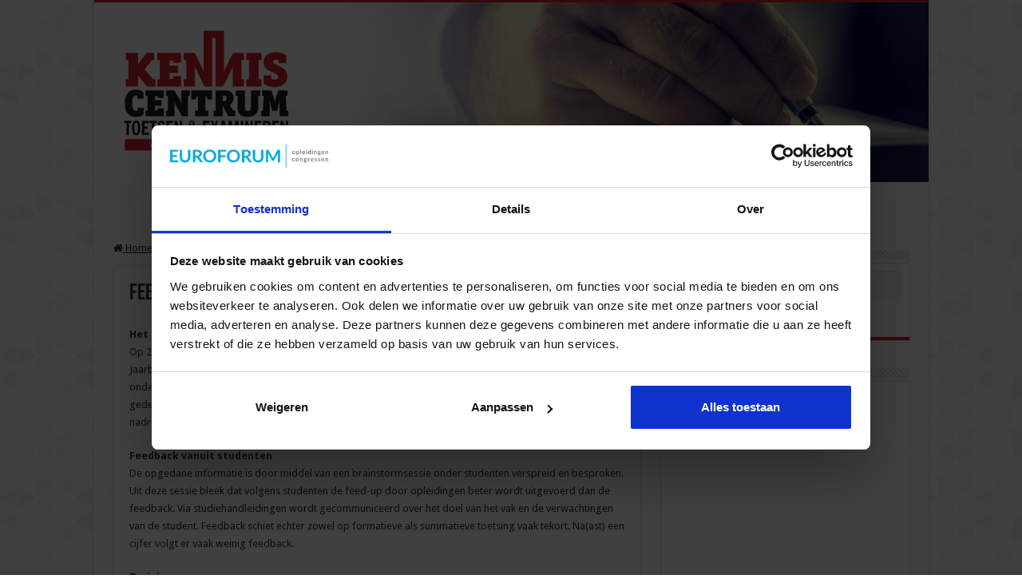

--- FILE ---
content_type: text/html; charset=UTF-8
request_url: https://www.toetsen-examineren.nl/geen-categorie/feedforward-na-congres-toetsing-en-examinering/
body_size: 16701
content:
<!DOCTYPE html>
<html lang="nl-NL" prefix="og: http://ogp.me/ns#">
<head><style>img.lazy{min-height:1px}</style><link href="https://live.blog.euroforum.nl/wp-content/plugins/w3-total-cache/pub/js/lazyload.min.js.gzip" as="script">
<meta charset="UTF-8" />
<link rel="profile" href="https://gmpg.org/xfn/11" />
<link rel="pingback" href="https://www.toetsen-examineren.nl/xmlrpc.php" />
<script type="text/javascript" data-cookieconsent="ignore">
	window.dataLayer = window.dataLayer || [];

	function gtag() {
		dataLayer.push(arguments);
	}

	gtag("consent", "default", {
		ad_personalization: "denied",
		ad_storage: "denied",
		ad_user_data: "denied",
		analytics_storage: "denied",
		functionality_storage: "denied",
		personalization_storage: "denied",
		security_storage: "granted",
		wait_for_update: 500,
	});
	gtag("set", "ads_data_redaction", true);
	gtag("set", "url_passthrough", true);
</script>
<script type="text/javascript" data-cookieconsent="ignore">
		(function (w, d, s, l, i) {
		w[l] = w[l] || [];
		w[l].push({'gtm.start': new Date().getTime(), event: 'gtm.js'});
		var f = d.getElementsByTagName(s)[0], j = d.createElement(s), dl = l !== 'dataLayer' ? '&l=' + l : '';
		j.async = true;
		j.src = 'https://www.googletagmanager.com/gtm.js?id=' + i + dl;
		f.parentNode.insertBefore(j, f);
	})(
		window,
		document,
		'script',
		'dataLayer',
		'GTM-P6W9MR4'
	);
</script>
<script type="text/javascript"
		id="Cookiebot"
		src="https://consent.cookiebot.com/uc.js"
		data-implementation="wp"
		data-cbid="a1d4435f-2b02-496a-bcb3-c3985b4c9a49"
							data-blockingmode="auto"
	></script>
<meta property="og:title" content="Feedforward na congres Toetsing en Examinering - toetsen-examineren.nl"/>
<meta property="og:type" content="article"/>
<meta property="og:description" content="Het congres       Op 24 maart bezocht het Interstedelijk Studentenoverleg (ISO) het congres Toetsen"/>
<meta property="og:url" content="https://www.toetsen-examineren.nl/geen-categorie/feedforward-na-congres-toetsing-en-examinering/"/>
<meta property="og:site_name" content="toetsen-examineren.nl"/>
<meta property="og:image" content="https://live.blog.euroforum.nl/wp-content/uploads/sites/15/2015/07/Toetsen-660x330.jpg" />
<meta name='robots' content='index, follow, max-image-preview:large, max-snippet:-1, max-video-preview:-1' />

<!-- Google Tag Manager for WordPress by gtm4wp.com -->
<script data-cfasync="false" data-pagespeed-no-defer>
	var gtm4wp_datalayer_name = "dataLayer";
	var dataLayer = dataLayer || [];
</script>
<!-- End Google Tag Manager for WordPress by gtm4wp.com -->
	<!-- This site is optimized with the Yoast SEO plugin v26.7 - https://yoast.com/wordpress/plugins/seo/ -->
	<title>Feedforward na congres Toetsing en Examinering - toetsen-examineren.nl</title>
	<link rel="canonical" href="https://www.toetsen-examineren.nl/geen-categorie/feedforward-na-congres-toetsing-en-examinering/" />
	<meta property="og:locale" content="nl_NL" />
	<meta property="og:type" content="article" />
	<meta property="og:title" content="Feedforward na congres Toetsing en Examinering - toetsen-examineren.nl" />
	<meta property="og:description" content="Het congres       Op 24 maart bezocht het Interstedelijk Studentenoverleg (ISO) het congres Toetsen en Examineren in de Jaarbeurs, Utrecht. Het ISO is als belangenbehartiger van studenten in het hoger onderwijs momenteel onder andere bezig met een onderzoek naar Toetsing en Feedback. Voor dit onderzoek is het eerste gedeelte over toetsing, op een inspirerend wijze besproken door &hellip;" />
	<meta property="og:url" content="https://www.toetsen-examineren.nl/geen-categorie/feedforward-na-congres-toetsing-en-examinering/" />
	<meta property="og:site_name" content="toetsen-examineren.nl" />
	<meta property="article:publisher" content="https://www.facebook.com/studiecentrum.bedrijf.overheid" />
	<meta property="article:published_time" content="2015-04-14T06:38:02+00:00" />
	<meta property="article:modified_time" content="2015-11-13T13:39:59+00:00" />
	<meta property="og:image" content="https://live.blog.euroforum.nl/wp-content/uploads/sites/15/2015/07/Toetsen-660x330.jpg" />
	<meta property="og:image:width" content="660" />
	<meta property="og:image:height" content="330" />
	<meta property="og:image:type" content="image/jpeg" />
	<meta name="author" content="sbo" />
	<meta name="twitter:card" content="summary_large_image" />
	<meta name="twitter:creator" content="@SBO_nl" />
	<meta name="twitter:site" content="@SBO_nl" />
	<script type="application/ld+json" class="yoast-schema-graph">{"@context":"https://schema.org","@graph":[{"@type":"Article","@id":"https://www.toetsen-examineren.nl/geen-categorie/feedforward-na-congres-toetsing-en-examinering/#article","isPartOf":{"@id":"https://www.toetsen-examineren.nl/geen-categorie/feedforward-na-congres-toetsing-en-examinering/"},"author":{"name":"sbo","@id":"https://www.toetsen-examineren.nl/#/schema/person/4ebb23d17fcf89042f669d957c86b557"},"headline":"Feedforward na congres Toetsing en Examinering","datePublished":"2015-04-14T06:38:02+00:00","dateModified":"2015-11-13T13:39:59+00:00","mainEntityOfPage":{"@id":"https://www.toetsen-examineren.nl/geen-categorie/feedforward-na-congres-toetsing-en-examinering/"},"wordCount":373,"commentCount":0,"image":{"@id":"https://www.toetsen-examineren.nl/geen-categorie/feedforward-na-congres-toetsing-en-examinering/#primaryimage"},"thumbnailUrl":"https://live.blog.euroforum.nl/wp-content/uploads/sites/15/2015/07/Toetsen-660x330.jpg","articleSection":["Geen categorie"],"inLanguage":"nl-NL","potentialAction":[{"@type":"CommentAction","name":"Comment","target":["https://www.toetsen-examineren.nl/geen-categorie/feedforward-na-congres-toetsing-en-examinering/#respond"]}]},{"@type":"WebPage","@id":"https://www.toetsen-examineren.nl/geen-categorie/feedforward-na-congres-toetsing-en-examinering/","url":"https://www.toetsen-examineren.nl/geen-categorie/feedforward-na-congres-toetsing-en-examinering/","name":"Feedforward na congres Toetsing en Examinering - toetsen-examineren.nl","isPartOf":{"@id":"https://www.toetsen-examineren.nl/#website"},"primaryImageOfPage":{"@id":"https://www.toetsen-examineren.nl/geen-categorie/feedforward-na-congres-toetsing-en-examinering/#primaryimage"},"image":{"@id":"https://www.toetsen-examineren.nl/geen-categorie/feedforward-na-congres-toetsing-en-examinering/#primaryimage"},"thumbnailUrl":"https://live.blog.euroforum.nl/wp-content/uploads/sites/15/2015/07/Toetsen-660x330.jpg","datePublished":"2015-04-14T06:38:02+00:00","dateModified":"2015-11-13T13:39:59+00:00","author":{"@id":"https://www.toetsen-examineren.nl/#/schema/person/4ebb23d17fcf89042f669d957c86b557"},"breadcrumb":{"@id":"https://www.toetsen-examineren.nl/geen-categorie/feedforward-na-congres-toetsing-en-examinering/#breadcrumb"},"inLanguage":"nl-NL","potentialAction":[{"@type":"ReadAction","target":["https://www.toetsen-examineren.nl/geen-categorie/feedforward-na-congres-toetsing-en-examinering/"]}]},{"@type":"ImageObject","inLanguage":"nl-NL","@id":"https://www.toetsen-examineren.nl/geen-categorie/feedforward-na-congres-toetsing-en-examinering/#primaryimage","url":"https://live.blog.euroforum.nl/wp-content/uploads/sites/15/2015/07/Toetsen-660x330.jpg","contentUrl":"https://live.blog.euroforum.nl/wp-content/uploads/sites/15/2015/07/Toetsen-660x330.jpg","width":660,"height":330},{"@type":"BreadcrumbList","@id":"https://www.toetsen-examineren.nl/geen-categorie/feedforward-na-congres-toetsing-en-examinering/#breadcrumb","itemListElement":[{"@type":"ListItem","position":1,"name":"Home","item":"https://www.toetsen-examineren.nl/"},{"@type":"ListItem","position":2,"name":"Feedforward na congres Toetsing en Examinering"}]},{"@type":"WebSite","@id":"https://www.toetsen-examineren.nl/#website","url":"https://www.toetsen-examineren.nl/","name":"toetsen-examineren.nl","description":"het blog over toetsen en examineren","potentialAction":[{"@type":"SearchAction","target":{"@type":"EntryPoint","urlTemplate":"https://www.toetsen-examineren.nl/?s={search_term_string}"},"query-input":{"@type":"PropertyValueSpecification","valueRequired":true,"valueName":"search_term_string"}}],"inLanguage":"nl-NL"},{"@type":"Person","@id":"https://www.toetsen-examineren.nl/#/schema/person/4ebb23d17fcf89042f669d957c86b557","name":"sbo","image":{"@type":"ImageObject","inLanguage":"nl-NL","@id":"https://www.toetsen-examineren.nl/#/schema/person/image/","url":"https://secure.gravatar.com/avatar/561d4de888dc2f6e6bce02bedc7da92609fa47dc7b0a04650073653bb0de9e16?s=96&d=mm&r=g","contentUrl":"https://secure.gravatar.com/avatar/561d4de888dc2f6e6bce02bedc7da92609fa47dc7b0a04650073653bb0de9e16?s=96&d=mm&r=g","caption":"sbo"},"description":"Het Studiecentrum voor Bedrijf en Overheid (SBO) organiseert jaarlijks zo’n 200 opleidingen en congressen over o.a. onderwijs, veiligheid, milieu &amp; RO, zorg, bouw &amp; infra en overheid.","url":"https://www.toetsen-examineren.nl/author/sbo/"}]}</script>
	<!-- / Yoast SEO plugin. -->


<link rel='dns-prefetch' href='//fonts.googleapis.com' />
<link rel="alternate" title="oEmbed (JSON)" type="application/json+oembed" href="https://www.toetsen-examineren.nl/wp-json/oembed/1.0/embed?url=https%3A%2F%2Fwww.toetsen-examineren.nl%2Fgeen-categorie%2Ffeedforward-na-congres-toetsing-en-examinering%2F" />
<link rel="alternate" title="oEmbed (XML)" type="text/xml+oembed" href="https://www.toetsen-examineren.nl/wp-json/oembed/1.0/embed?url=https%3A%2F%2Fwww.toetsen-examineren.nl%2Fgeen-categorie%2Ffeedforward-na-congres-toetsing-en-examinering%2F&#038;format=xml" />
<style id='wp-img-auto-sizes-contain-inline-css' type='text/css'>
img:is([sizes=auto i],[sizes^="auto," i]){contain-intrinsic-size:3000px 1500px}
/*# sourceURL=wp-img-auto-sizes-contain-inline-css */
</style>
<link rel='stylesheet' id='layerslider-css' href='https://live.blog.euroforum.nl/wp-content/plugins/LayerSlider/assets/static/layerslider/css/layerslider.css.gzip' type='text/css' media='all' />
<style id='wp-emoji-styles-inline-css' type='text/css'>

	img.wp-smiley, img.emoji {
		display: inline !important;
		border: none !important;
		box-shadow: none !important;
		height: 1em !important;
		width: 1em !important;
		margin: 0 0.07em !important;
		vertical-align: -0.1em !important;
		background: none !important;
		padding: 0 !important;
	}
/*# sourceURL=wp-emoji-styles-inline-css */
</style>
<link rel='stylesheet' id='wp-block-library-css' href='https://live.blog.euroforum.nl/wp-includes/css/dist/block-library/style.min.css.gzip' type='text/css' media='all' />
<style id='global-styles-inline-css' type='text/css'>
:root{--wp--preset--aspect-ratio--square: 1;--wp--preset--aspect-ratio--4-3: 4/3;--wp--preset--aspect-ratio--3-4: 3/4;--wp--preset--aspect-ratio--3-2: 3/2;--wp--preset--aspect-ratio--2-3: 2/3;--wp--preset--aspect-ratio--16-9: 16/9;--wp--preset--aspect-ratio--9-16: 9/16;--wp--preset--color--black: #000000;--wp--preset--color--cyan-bluish-gray: #abb8c3;--wp--preset--color--white: #ffffff;--wp--preset--color--pale-pink: #f78da7;--wp--preset--color--vivid-red: #cf2e2e;--wp--preset--color--luminous-vivid-orange: #ff6900;--wp--preset--color--luminous-vivid-amber: #fcb900;--wp--preset--color--light-green-cyan: #7bdcb5;--wp--preset--color--vivid-green-cyan: #00d084;--wp--preset--color--pale-cyan-blue: #8ed1fc;--wp--preset--color--vivid-cyan-blue: #0693e3;--wp--preset--color--vivid-purple: #9b51e0;--wp--preset--gradient--vivid-cyan-blue-to-vivid-purple: linear-gradient(135deg,rgb(6,147,227) 0%,rgb(155,81,224) 100%);--wp--preset--gradient--light-green-cyan-to-vivid-green-cyan: linear-gradient(135deg,rgb(122,220,180) 0%,rgb(0,208,130) 100%);--wp--preset--gradient--luminous-vivid-amber-to-luminous-vivid-orange: linear-gradient(135deg,rgb(252,185,0) 0%,rgb(255,105,0) 100%);--wp--preset--gradient--luminous-vivid-orange-to-vivid-red: linear-gradient(135deg,rgb(255,105,0) 0%,rgb(207,46,46) 100%);--wp--preset--gradient--very-light-gray-to-cyan-bluish-gray: linear-gradient(135deg,rgb(238,238,238) 0%,rgb(169,184,195) 100%);--wp--preset--gradient--cool-to-warm-spectrum: linear-gradient(135deg,rgb(74,234,220) 0%,rgb(151,120,209) 20%,rgb(207,42,186) 40%,rgb(238,44,130) 60%,rgb(251,105,98) 80%,rgb(254,248,76) 100%);--wp--preset--gradient--blush-light-purple: linear-gradient(135deg,rgb(255,206,236) 0%,rgb(152,150,240) 100%);--wp--preset--gradient--blush-bordeaux: linear-gradient(135deg,rgb(254,205,165) 0%,rgb(254,45,45) 50%,rgb(107,0,62) 100%);--wp--preset--gradient--luminous-dusk: linear-gradient(135deg,rgb(255,203,112) 0%,rgb(199,81,192) 50%,rgb(65,88,208) 100%);--wp--preset--gradient--pale-ocean: linear-gradient(135deg,rgb(255,245,203) 0%,rgb(182,227,212) 50%,rgb(51,167,181) 100%);--wp--preset--gradient--electric-grass: linear-gradient(135deg,rgb(202,248,128) 0%,rgb(113,206,126) 100%);--wp--preset--gradient--midnight: linear-gradient(135deg,rgb(2,3,129) 0%,rgb(40,116,252) 100%);--wp--preset--font-size--small: 13px;--wp--preset--font-size--medium: 20px;--wp--preset--font-size--large: 36px;--wp--preset--font-size--x-large: 42px;--wp--preset--spacing--20: 0.44rem;--wp--preset--spacing--30: 0.67rem;--wp--preset--spacing--40: 1rem;--wp--preset--spacing--50: 1.5rem;--wp--preset--spacing--60: 2.25rem;--wp--preset--spacing--70: 3.38rem;--wp--preset--spacing--80: 5.06rem;--wp--preset--shadow--natural: 6px 6px 9px rgba(0, 0, 0, 0.2);--wp--preset--shadow--deep: 12px 12px 50px rgba(0, 0, 0, 0.4);--wp--preset--shadow--sharp: 6px 6px 0px rgba(0, 0, 0, 0.2);--wp--preset--shadow--outlined: 6px 6px 0px -3px rgb(255, 255, 255), 6px 6px rgb(0, 0, 0);--wp--preset--shadow--crisp: 6px 6px 0px rgb(0, 0, 0);}:where(.is-layout-flex){gap: 0.5em;}:where(.is-layout-grid){gap: 0.5em;}body .is-layout-flex{display: flex;}.is-layout-flex{flex-wrap: wrap;align-items: center;}.is-layout-flex > :is(*, div){margin: 0;}body .is-layout-grid{display: grid;}.is-layout-grid > :is(*, div){margin: 0;}:where(.wp-block-columns.is-layout-flex){gap: 2em;}:where(.wp-block-columns.is-layout-grid){gap: 2em;}:where(.wp-block-post-template.is-layout-flex){gap: 1.25em;}:where(.wp-block-post-template.is-layout-grid){gap: 1.25em;}.has-black-color{color: var(--wp--preset--color--black) !important;}.has-cyan-bluish-gray-color{color: var(--wp--preset--color--cyan-bluish-gray) !important;}.has-white-color{color: var(--wp--preset--color--white) !important;}.has-pale-pink-color{color: var(--wp--preset--color--pale-pink) !important;}.has-vivid-red-color{color: var(--wp--preset--color--vivid-red) !important;}.has-luminous-vivid-orange-color{color: var(--wp--preset--color--luminous-vivid-orange) !important;}.has-luminous-vivid-amber-color{color: var(--wp--preset--color--luminous-vivid-amber) !important;}.has-light-green-cyan-color{color: var(--wp--preset--color--light-green-cyan) !important;}.has-vivid-green-cyan-color{color: var(--wp--preset--color--vivid-green-cyan) !important;}.has-pale-cyan-blue-color{color: var(--wp--preset--color--pale-cyan-blue) !important;}.has-vivid-cyan-blue-color{color: var(--wp--preset--color--vivid-cyan-blue) !important;}.has-vivid-purple-color{color: var(--wp--preset--color--vivid-purple) !important;}.has-black-background-color{background-color: var(--wp--preset--color--black) !important;}.has-cyan-bluish-gray-background-color{background-color: var(--wp--preset--color--cyan-bluish-gray) !important;}.has-white-background-color{background-color: var(--wp--preset--color--white) !important;}.has-pale-pink-background-color{background-color: var(--wp--preset--color--pale-pink) !important;}.has-vivid-red-background-color{background-color: var(--wp--preset--color--vivid-red) !important;}.has-luminous-vivid-orange-background-color{background-color: var(--wp--preset--color--luminous-vivid-orange) !important;}.has-luminous-vivid-amber-background-color{background-color: var(--wp--preset--color--luminous-vivid-amber) !important;}.has-light-green-cyan-background-color{background-color: var(--wp--preset--color--light-green-cyan) !important;}.has-vivid-green-cyan-background-color{background-color: var(--wp--preset--color--vivid-green-cyan) !important;}.has-pale-cyan-blue-background-color{background-color: var(--wp--preset--color--pale-cyan-blue) !important;}.has-vivid-cyan-blue-background-color{background-color: var(--wp--preset--color--vivid-cyan-blue) !important;}.has-vivid-purple-background-color{background-color: var(--wp--preset--color--vivid-purple) !important;}.has-black-border-color{border-color: var(--wp--preset--color--black) !important;}.has-cyan-bluish-gray-border-color{border-color: var(--wp--preset--color--cyan-bluish-gray) !important;}.has-white-border-color{border-color: var(--wp--preset--color--white) !important;}.has-pale-pink-border-color{border-color: var(--wp--preset--color--pale-pink) !important;}.has-vivid-red-border-color{border-color: var(--wp--preset--color--vivid-red) !important;}.has-luminous-vivid-orange-border-color{border-color: var(--wp--preset--color--luminous-vivid-orange) !important;}.has-luminous-vivid-amber-border-color{border-color: var(--wp--preset--color--luminous-vivid-amber) !important;}.has-light-green-cyan-border-color{border-color: var(--wp--preset--color--light-green-cyan) !important;}.has-vivid-green-cyan-border-color{border-color: var(--wp--preset--color--vivid-green-cyan) !important;}.has-pale-cyan-blue-border-color{border-color: var(--wp--preset--color--pale-cyan-blue) !important;}.has-vivid-cyan-blue-border-color{border-color: var(--wp--preset--color--vivid-cyan-blue) !important;}.has-vivid-purple-border-color{border-color: var(--wp--preset--color--vivid-purple) !important;}.has-vivid-cyan-blue-to-vivid-purple-gradient-background{background: var(--wp--preset--gradient--vivid-cyan-blue-to-vivid-purple) !important;}.has-light-green-cyan-to-vivid-green-cyan-gradient-background{background: var(--wp--preset--gradient--light-green-cyan-to-vivid-green-cyan) !important;}.has-luminous-vivid-amber-to-luminous-vivid-orange-gradient-background{background: var(--wp--preset--gradient--luminous-vivid-amber-to-luminous-vivid-orange) !important;}.has-luminous-vivid-orange-to-vivid-red-gradient-background{background: var(--wp--preset--gradient--luminous-vivid-orange-to-vivid-red) !important;}.has-very-light-gray-to-cyan-bluish-gray-gradient-background{background: var(--wp--preset--gradient--very-light-gray-to-cyan-bluish-gray) !important;}.has-cool-to-warm-spectrum-gradient-background{background: var(--wp--preset--gradient--cool-to-warm-spectrum) !important;}.has-blush-light-purple-gradient-background{background: var(--wp--preset--gradient--blush-light-purple) !important;}.has-blush-bordeaux-gradient-background{background: var(--wp--preset--gradient--blush-bordeaux) !important;}.has-luminous-dusk-gradient-background{background: var(--wp--preset--gradient--luminous-dusk) !important;}.has-pale-ocean-gradient-background{background: var(--wp--preset--gradient--pale-ocean) !important;}.has-electric-grass-gradient-background{background: var(--wp--preset--gradient--electric-grass) !important;}.has-midnight-gradient-background{background: var(--wp--preset--gradient--midnight) !important;}.has-small-font-size{font-size: var(--wp--preset--font-size--small) !important;}.has-medium-font-size{font-size: var(--wp--preset--font-size--medium) !important;}.has-large-font-size{font-size: var(--wp--preset--font-size--large) !important;}.has-x-large-font-size{font-size: var(--wp--preset--font-size--x-large) !important;}
/*# sourceURL=global-styles-inline-css */
</style>

<style id='classic-theme-styles-inline-css' type='text/css'>
/*! This file is auto-generated */
.wp-block-button__link{color:#fff;background-color:#32373c;border-radius:9999px;box-shadow:none;text-decoration:none;padding:calc(.667em + 2px) calc(1.333em + 2px);font-size:1.125em}.wp-block-file__button{background:#32373c;color:#fff;text-decoration:none}
/*# sourceURL=https://live.blog.euroforum.nl/wp-includes/css/classic-themes.min.css.gzip */
</style>
<link rel='stylesheet' id='tailwindcss-css' href='https://live.blog.euroforum.nl/wp-content/plugins/deployteq-forms-main/css/tailwind-styles.css.gzip' type='text/css' media='all' />
<link rel='stylesheet' id='deployteq-styles-css' href='https://live.blog.euroforum.nl/wp-content/plugins/deployteq-forms-main/css/styles.css.gzip' type='text/css' media='all' />
<link rel='stylesheet' id='deployteq-newsletter-style-css' href='https://live.blog.euroforum.nl/wp-content/plugins/deployteq-nieuwsbrief/css/deployteq-newsletter.css.gzip' type='text/css' media='all' />
<link rel='stylesheet' id='erc-public-css' href='https://live.blog.euroforum.nl/wp-content/plugins/euroforum-related-courses/assets/css/public.css.gzip' type='text/css' media='all' />
<link rel='stylesheet' id='parent-style-css' href='https://live.blog.euroforum.nl/wp-content/themes/sahifa/style.css.gzip' type='text/css' media='all' />
<link rel='stylesheet' id='child-style-css' href='https://live.blog.euroforum.nl/wp-content/themes/blog-template/style.css.gzip' type='text/css' media='all' />
<link rel='stylesheet' id='tie-style-css' href='https://live.blog.euroforum.nl/wp-content/themes/blog-template/style.css.gzip' type='text/css' media='all' />
<link rel='stylesheet' id='tie-ilightbox-skin-css' href='https://live.blog.euroforum.nl/wp-content/themes/sahifa/css/ilightbox/light-skin/skin.css.gzip' type='text/css' media='all' />
<link rel='stylesheet' id='Droid+Sans-css' href='https://fonts.googleapis.com/css?family=Droid+Sans%3Aregular%2C700&#038;subset=latin%2Clatin-ext' type='text/css' media='all' />
<script type="text/javascript" src="https://live.blog.euroforum.nl/wp-includes/js/jquery/jquery.min.js.gzip" id="jquery-core-js"></script>
<script type="text/javascript" src="https://live.blog.euroforum.nl/wp-includes/js/jquery/jquery-migrate.min.js.gzip" id="jquery-migrate-js"></script>
<script type="text/javascript" id="layerslider-utils-js-extra">
/* <![CDATA[ */
var LS_Meta = {"v":"7.9.6","fixGSAP":"1"};
//# sourceURL=layerslider-utils-js-extra
/* ]]> */
</script>
<script type="text/javascript" src="https://live.blog.euroforum.nl/wp-content/plugins/LayerSlider/assets/static/layerslider/js/layerslider.utils.js.gzip" id="layerslider-utils-js"></script>
<script type="text/javascript" src="https://live.blog.euroforum.nl/wp-content/plugins/LayerSlider/assets/static/layerslider/js/layerslider.kreaturamedia.jquery.js.gzip" id="layerslider-js"></script>
<script type="text/javascript" src="https://live.blog.euroforum.nl/wp-content/plugins/LayerSlider/assets/static/layerslider/js/layerslider.transitions.js.gzip" id="layerslider-transitions-js"></script>
<script type="text/javascript" src="https://live.blog.euroforum.nl/wp-content/themes/blog-template/js/ef-scripts.js.gzip" id="ef-scripts-js"></script>
<meta name="generator" content="Powered by LayerSlider 7.9.6 - Build Heros, Sliders, and Popups. Create Animations and Beautiful, Rich Web Content as Easy as Never Before on WordPress." />
<!-- LayerSlider updates and docs at: https://layerslider.com -->
<link rel="https://api.w.org/" href="https://www.toetsen-examineren.nl/wp-json/" /><link rel="alternate" title="JSON" type="application/json" href="https://www.toetsen-examineren.nl/wp-json/wp/v2/posts/103060" /><link rel="EditURI" type="application/rsd+xml" title="RSD" href="https://www.toetsen-examineren.nl/xmlrpc.php?rsd" />
<meta name="generator" content="WordPress 6.9" />
<link rel='shortlink' href='https://www.toetsen-examineren.nl/?p=103060' />
            <script type="text/javascript"><!--
                                function powerpress_pinw(pinw_url){window.open(pinw_url, 'PowerPressPlayer','toolbar=0,status=0,resizable=1,width=460,height=320');	return false;}
                //-->

                // tabnab protection
                window.addEventListener('load', function () {
                    // make all links have rel="noopener noreferrer"
                    document.querySelectorAll('a[target="_blank"]').forEach(link => {
                        link.setAttribute('rel', 'noopener noreferrer');
                    });
                });
            </script>
            
<!-- Google Tag Manager for WordPress by gtm4wp.com -->
<!-- GTM Container placement set to manual -->
<script data-cfasync="false" data-pagespeed-no-defer>
	var dataLayer_content = {"siteID":15,"siteName":"toetsen-examineren.nl","pageTitle":"Feedforward na congres Toetsing en Examinering - toetsen-examineren.nl","pagePostType":"post","pagePostType2":"single-post","pageCategory":["geen-categorie"],"pagePostAuthor":"sbo"};
	dataLayer.push( dataLayer_content );
</script>
<script data-cfasync="false" data-pagespeed-no-defer>
(function(w,d,s,l,i){w[l]=w[l]||[];w[l].push({'gtm.start':
new Date().getTime(),event:'gtm.js'});var f=d.getElementsByTagName(s)[0],
j=d.createElement(s),dl=l!='dataLayer'?'&l='+l:'';j.async=true;j.src=
'//www.googletagmanager.com/gtm.js?id='+i+dl;f.parentNode.insertBefore(j,f);
})(window,document,'script','dataLayer','GTM-P6W9MR4');
</script>
<!-- End Google Tag Manager for WordPress by gtm4wp.com -->    <!-- Google Tag Manager -->
    <script>(function(w,d,s,l,i){w[l]=w[l]||[];w[l].push({'gtm.start':
    new Date().getTime(),event:'gtm.js'});var f=d.getElementsByTagName(s)[0],
    j=d.createElement(s),dl=l!='dataLayer'?'&l='+l:'';j.async=true;j.src=
    'https://www.googletagmanager.com/gtm.js?id='+i+dl;f.parentNode.insertBefore(j,f);
    })(window,document,'script','dataLayer','GTM-P6W9MR4');</script>
    <!-- End Google Tag Manager -->
    <link rel="shortcut icon" href="https://live.blog.euroforum.nl/wp-content/uploads/sites/15/2015/11/te-fav.jpg" title="Favicon" />
<!--[if IE]>
<script type="text/javascript">jQuery(document).ready(function (){ jQuery(".menu-item").has("ul").children("a").attr("aria-haspopup", "true");});</script>
<![endif]-->
<!--[if lt IE 9]>
<script src="https://live.blog.euroforum.nl/wp-content/themes/sahifa/js/html5.js.gzip"></script>
<script src="https://live.blog.euroforum.nl/wp-content/themes/sahifa/js/selectivizr-min.js.gzip"></script>
<![endif]-->
<!--[if IE 9]>
<link rel="stylesheet" type="text/css" media="all" href="https://live.blog.euroforum.nl/wp-content/themes/sahifa/css/ie9.css.gzip" />
<![endif]-->
<!--[if IE 8]>
<link rel="stylesheet" type="text/css" media="all" href="https://live.blog.euroforum.nl/wp-content/themes/sahifa/css/ie8.css.gzip" />
<![endif]-->
<!--[if IE 7]>
<link rel="stylesheet" type="text/css" media="all" href="https://live.blog.euroforum.nl/wp-content/themes/sahifa/css/ie7.css.gzip" />
<![endif]-->


<meta name="viewport" content="width=device-width, initial-scale=1.0" />
<link rel="apple-touch-icon-precomposed" sizes="144x144" href="https://live.blog.euroforum.nl/wp-content/uploads/sites/15/2015/11/TE-app-iconm.jpg" />
<link rel="apple-touch-icon-precomposed" sizes="120x120" href="https://live.blog.euroforum.nl/wp-content/uploads/sites/15/2015/11/TE-app-iconm.jpg" />
<link rel="apple-touch-icon-precomposed" sizes="72x72" href="https://live.blog.euroforum.nl/wp-content/uploads/sites/15/2015/11/TE-app-iconm.jpg" />
<link rel="apple-touch-icon-precomposed" href="https://live.blog.euroforum.nl/wp-content/uploads/sites/15/2015/11/TE-app-iconm.jpg" />



<style type="text/css" media="screen">

body{
	font-family: 'Droid Sans';
}


::-moz-selection { background: #f75751;}
::selection { background: #f75751; }
#main-nav,
.cat-box-content,
#sidebar .widget-container,
.post-listing,
#commentform {
	border-bottom-color: #D3242B;
}

.search-block .search-button,
#topcontrol,
#main-nav ul li.current-menu-item a,
#main-nav ul li.current-menu-item a:hover,
#main-nav ul li.current_page_parent a,
#main-nav ul li.current_page_parent a:hover,
#main-nav ul li.current-menu-parent a,
#main-nav ul li.current-menu-parent a:hover,
#main-nav ul li.current-page-ancestor a,
#main-nav ul li.current-page-ancestor a:hover,
.pagination span.current,
.share-post span.share-text,
.flex-control-paging li a.flex-active,
.ei-slider-thumbs li.ei-slider-element,
.review-percentage .review-item span span,
.review-final-score,
.button,
a.button,
a.more-link,
#main-content input[type="submit"],
.form-submit #submit,
#login-form .login-button,
.widget-feedburner .feedburner-subscribe,
input[type="submit"],
#buddypress button,
#buddypress a.button,
#buddypress input[type=submit],
#buddypress input[type=reset],
#buddypress ul.button-nav li a,
#buddypress div.generic-button a,
#buddypress .comment-reply-link,
#buddypress div.item-list-tabs ul li a span,
#buddypress div.item-list-tabs ul li.selected a,
#buddypress div.item-list-tabs ul li.current a,
#buddypress #members-directory-form div.item-list-tabs ul li.selected span,
#members-list-options a.selected,
#groups-list-options a.selected,
body.dark-skin #buddypress div.item-list-tabs ul li a span,
body.dark-skin #buddypress div.item-list-tabs ul li.selected a,
body.dark-skin #buddypress div.item-list-tabs ul li.current a,
body.dark-skin #members-list-options a.selected,
body.dark-skin #groups-list-options a.selected,
.search-block-large .search-button,
#featured-posts .flex-next:hover,
#featured-posts .flex-prev:hover,
a.tie-cart span.shooping-count,
.woocommerce span.onsale,
.woocommerce-page span.onsale ,
.woocommerce .widget_price_filter .ui-slider .ui-slider-handle,
.woocommerce-page .widget_price_filter .ui-slider .ui-slider-handle,
#check-also-close,
a.post-slideshow-next,
a.post-slideshow-prev,
.widget_price_filter .ui-slider .ui-slider-handle,
.quantity .minus:hover,
.quantity .plus:hover,
.mejs-container .mejs-controls .mejs-time-rail .mejs-time-current,
#reading-position-indicator  {
	background-color:#D3242B;
}

::-webkit-scrollbar-thumb{
	background-color:#D3242B !important;
}

#theme-footer,
#theme-header,
.top-nav ul li.current-menu-item:before,
#main-nav .menu-sub-content ,
#main-nav ul ul,
#check-also-box {
	border-top-color: #D3242B;
}

.search-block:after {
	border-right-color:#D3242B;
}

body.rtl .search-block:after {
	border-left-color:#D3242B;
}

#main-nav ul > li.menu-item-has-children:hover > a:after,
#main-nav ul > li.mega-menu:hover > a:after {
	border-color:transparent transparent #D3242B;
}

.widget.timeline-posts li a:hover,
.widget.timeline-posts li a:hover span.tie-date {
	color: #D3242B;
}

.widget.timeline-posts li a:hover span.tie-date:before {
	background: #D3242B;
	border-color: #D3242B;
}

#order_review,
#order_review_heading {
	border-color: #D3242B;
}


body {
	background-image : url(https://live.blog.euroforum.nl/wp-content/themes/sahifa/images/patterns/body-bg41.png);
	background-position: top center;
}

a {
	color: #2b2828;
	text-decoration: underline;
}
		
body.single .post .entry a, body.page .post .entry a {
	color: #ba0909;
}
		
.top-nav ul li a:hover, .top-nav ul li:hover > a, .top-nav ul :hover > a , .top-nav ul li.current-menu-item a {
	color: #ebebeb;
}
		
.top-nav, .top-nav ul ul {
	background-color:#363636 !important; 
				}


#theme-header {
	background-color:#2D2D2D !important; 
	background-image: url('https://live.blog.euroforum.nl/wp-content/uploads/sites/15/2015/11/Te-header-1200x600.jpg') !important; 
	background-repeat:no-repeat !important; 
		background-position:center bottom !important; 
}

#main-nav {
	background: #000000;
	
}

.breaking-news span.breaking-news-title {background: #D3242B;}

.related-item .post-meta .tie-date {
    display: none !important;
}</style>

<meta name="generator" content="Powered by Slider Revolution 6.5.15 - responsive, Mobile-Friendly Slider Plugin for WordPress with comfortable drag and drop interface." />
<script>function setREVStartSize(e){
			//window.requestAnimationFrame(function() {
				window.RSIW = window.RSIW===undefined ? window.innerWidth : window.RSIW;
				window.RSIH = window.RSIH===undefined ? window.innerHeight : window.RSIH;
				try {
					var pw = document.getElementById(e.c).parentNode.offsetWidth,
						newh;
					pw = pw===0 || isNaN(pw) ? window.RSIW : pw;
					e.tabw = e.tabw===undefined ? 0 : parseInt(e.tabw);
					e.thumbw = e.thumbw===undefined ? 0 : parseInt(e.thumbw);
					e.tabh = e.tabh===undefined ? 0 : parseInt(e.tabh);
					e.thumbh = e.thumbh===undefined ? 0 : parseInt(e.thumbh);
					e.tabhide = e.tabhide===undefined ? 0 : parseInt(e.tabhide);
					e.thumbhide = e.thumbhide===undefined ? 0 : parseInt(e.thumbhide);
					e.mh = e.mh===undefined || e.mh=="" || e.mh==="auto" ? 0 : parseInt(e.mh,0);
					if(e.layout==="fullscreen" || e.l==="fullscreen")
						newh = Math.max(e.mh,window.RSIH);
					else{
						e.gw = Array.isArray(e.gw) ? e.gw : [e.gw];
						for (var i in e.rl) if (e.gw[i]===undefined || e.gw[i]===0) e.gw[i] = e.gw[i-1];
						e.gh = e.el===undefined || e.el==="" || (Array.isArray(e.el) && e.el.length==0)? e.gh : e.el;
						e.gh = Array.isArray(e.gh) ? e.gh : [e.gh];
						for (var i in e.rl) if (e.gh[i]===undefined || e.gh[i]===0) e.gh[i] = e.gh[i-1];
											
						var nl = new Array(e.rl.length),
							ix = 0,
							sl;
						e.tabw = e.tabhide>=pw ? 0 : e.tabw;
						e.thumbw = e.thumbhide>=pw ? 0 : e.thumbw;
						e.tabh = e.tabhide>=pw ? 0 : e.tabh;
						e.thumbh = e.thumbhide>=pw ? 0 : e.thumbh;
						for (var i in e.rl) nl[i] = e.rl[i]<window.RSIW ? 0 : e.rl[i];
						sl = nl[0];
						for (var i in nl) if (sl>nl[i] && nl[i]>0) { sl = nl[i]; ix=i;}
						var m = pw>(e.gw[ix]+e.tabw+e.thumbw) ? 1 : (pw-(e.tabw+e.thumbw)) / (e.gw[ix]);
						newh =  (e.gh[ix] * m) + (e.tabh + e.thumbh);
					}
					var el = document.getElementById(e.c);
					if (el!==null && el) el.style.height = newh+"px";
					el = document.getElementById(e.c+"_wrapper");
					if (el!==null && el) {
						el.style.height = newh+"px";
						el.style.display = "block";
					}
				} catch(e){
					console.log("Failure at Presize of Slider:" + e)
				}
			//});
		  };</script>
<link rel='stylesheet' id='rs-plugin-settings-css' href='https://live.blog.euroforum.nl/wp-content/plugins/revslider/public/assets/css/rs6.css.gzip' type='text/css' media='all' />
<style id='rs-plugin-settings-inline-css' type='text/css'>
#rs-demo-id {}
/*# sourceURL=rs-plugin-settings-inline-css */
</style>
</head>
<body id="top" class="wp-singular post-template-default single single-post postid-103060 single-format-standard wp-theme-sahifa wp-child-theme-blog-template lazy-enabled">

<div class="wrapper-outer">

	<div class="background-cover"></div>


		<div id="wrapper" class="boxed-all">
		<div class="inner-wrapper">

		<header id="theme-header" class="theme-header">
			
		<div class="header-content">

		
			<div class="logo">
			<h2>								<a title="toetsen-examineren.nl" href="https://www.toetsen-examineren.nl/">
					<img class="lazy" src="data:image/svg+xml,%3Csvg%20xmlns='http://www.w3.org/2000/svg'%20viewBox='0%200%20250%20185'%3E%3C/svg%3E" data-src="https://live.blog.euroforum.nl/wp-content/uploads/sites/15/2015/11/Te-logo-250x185.jpg" alt="toetsen-examineren.nl" width="250" height="185" /><strong>toetsen-examineren.nl het blog over toetsen en examineren</strong>
				</a>
			</h2>			</div><!-- .logo /-->
<script type="text/javascript">
jQuery(document).ready(function($) {
	var retina = window.devicePixelRatio > 1 ? true : false;
	if(retina) {
       	jQuery('#theme-header .logo img').attr('src',		'https://live.blog.euroforum.nl/wp-content/uploads/sites/15/2015/11/Te-logo-ret.jpg');
       	jQuery('#theme-header .logo img').attr('width',		'250');
       	jQuery('#theme-header .logo img').attr('height',	'185');
	}
});
</script>
						<div class="clear"></div>

		</div>
									</header><!-- #header /-->

	
	<div class="e3lan e3lan-below_header">			<h1 style="padding: 10px 0 20px;">Kenniscentrum Toetsen en Examineren</h1>				</div>
	<div id="main-content" class="container">

	
	
	
	
	
	<div class="content">

		
		<nav id="crumbs"><a href="https://www.toetsen-examineren.nl/"><span class="fa fa-home" aria-hidden="true"></span> Home</a><span class="delimiter">/</span><a href="https://www.toetsen-examineren.nl/category/geen-categorie/">Geen categorie</a><span class="delimiter">/</span><span class="current">Feedforward na congres Toetsing en Examinering</span></nav><script type="application/ld+json">{"@context":"http:\/\/schema.org","@type":"BreadcrumbList","@id":"#Breadcrumb","itemListElement":[{"@type":"ListItem","position":1,"item":{"name":"Home","@id":"https:\/\/www.toetsen-examineren.nl\/"}},{"@type":"ListItem","position":2,"item":{"name":"Geen categorie","@id":"https:\/\/www.toetsen-examineren.nl\/category\/geen-categorie\/"}}]}</script>
		

		
		<article class="post-listing post-103060 post type-post status-publish format-standard has-post-thumbnail  category-geen-categorie" id="the-post">
			
			<div class="post-inner">

							<h1 class="name post-title entry-title"><span itemprop="name">Feedforward na congres Toetsing en Examinering</span></h1>

						
<p class="post-meta">
	
	
	
</p>
<div class="clear"></div>
			
				<div class="entry">
					
					
					<p><strong>Het congres       </strong><br /> Op 24 maart bezocht het Interstedelijk Studentenoverleg (ISO) het congres Toetsen en Examineren in de Jaarbeurs, Utrecht. Het ISO is als belangenbehartiger van studenten in het hoger onderwijs momenteel onder andere bezig met een onderzoek naar Toetsing en Feedback. Voor dit onderzoek is het eerste gedeelte over toetsing, op een inspirerend wijze besproken door professor Sluijsmans, aangescherpt. De nadruk in het ISO-onderzoek ligt op feedback, waar de workshop van professor Segers goed op aansloot.  </p>
<p><strong>Feedback vanuit studenten       </strong><br /> De opgedane informatie is door middel van een brainstormsessie onder studenten verspreid en besproken. Uit deze sessie bleek dat volgens studenten de feed-up door opleidingen beter wordt uitgevoerd dan de feedback. Via studiehandleidingen wordt gecommuniceerd over het doel van het vak en de verwachtingen van de student. Feedback schiet echter zowel op formatieve als summatieve toetsing vaak tekort. Na(ast) een cijfer volgt er vaak weinig feedback.               </p>
<p><strong>Trainingen</strong><br /> In de workshop over feedback van professor Segers zijn voorbeelden gegeven uit theorie en praktijk. Een signaal voor het ISO is dat er meer aandacht moet zijn voor goede feedback om het waardevol te maken voor studiesucces. Studenten zelf geven aan dat dit niet alleen geldt voor docenten die feedback geven aan studenten, maar ook voor henzelf. De docent zou bij peerfeedback een begeleidende rol moeten spelen voor studenten die elkaar onderbouwd van feedback kunnen voorzien.</p>
<p><strong>Feedforward<br /> </strong>Naar aanleiding van de informatie van het congres zijn gesprekken gepland, theorieën aangevuld en de kaders voor toetsing en voor feedback aangescherpt. We willen bewustwording creëren over het belang van goede toetsing en feedback. Gelukkig blijkt het ISO niet de enige; het drukbezochte congres Toetsen en Examineren onderstreept dit belang. Wij staan uiteraard open voor feedback op dit stuk!    </p>
<p><em>Lisanne van Kessel     <br /> Projectmedewerker Interstedelijk Studenten Overleg</em></p>
<p>&nbsp;</p>
<div class="box shadow  "><div class="box-inner-block"><i class="fa tie-shortcode-boxicon"></i>
			
<h3>Congres Toetsen en Examineren in het Hoger Onderwijs</h3>
<p>Toetsen en examineren staat nog altijd in het brandpunt van de belangstelling binnen hogescholen en universiteiten. Alle studenten willen een kwalitatief hoogwaardig diploma halen. U werkt er hard voor om deze kwaliteit te kunnen bieden. Heldere, objectieve en uitgebalanceerde examen- en toetsingsprocedures zijn daarbij noodzakelijk. Tijdens dit congres leert u hoe u een kwaliteitsslag kunt maken met uw toets- en beoordelingsbeleid.</p>
<p><strong><a title="Toetsen en Examineren" href="http://www.sbo.nl/onderwijs/toetsenho/" target="_blank">Meer informatie</a></strong></p>

			</div></div>
					
									</div><!-- .entry /-->


				<div class="share-post">
	<span class="share-text">Delen</span>

		<ul class="flat-social">
						</ul>
		<div class="clear"></div>
</div> <!-- .share-post -->
				<div class="clear"></div>
			</div><!-- .post-inner -->

			<script type="application/ld+json" class="tie-schema-graph">{"@context":"http:\/\/schema.org","@type":"Article","dateCreated":"2015-04-14T07:38:02+01:00","datePublished":"2015-04-14T07:38:02+01:00","dateModified":"2015-11-13T14:39:59+01:00","headline":"Feedforward na congres Toetsing en Examinering","name":"Feedforward na congres Toetsing en Examinering","keywords":[],"url":"https:\/\/www.toetsen-examineren.nl\/geen-categorie\/feedforward-na-congres-toetsing-en-examinering\/","description":"Het congres\u00a0\u00a0\u00a0\u00a0\u00a0\u00a0 Op 24 maart bezocht het Interstedelijk Studentenoverleg (ISO) het congres Toetsen en Examineren in de Jaarbeurs, Utrecht. Het ISO is als belangenbehartiger van studenten in het hoger","copyrightYear":"2015","publisher":{"@id":"#Publisher","@type":"Organization","name":"toetsen-examineren.nl","logo":{"@type":"ImageObject","url":"http:\/\/www.toetsen-examineren.nl\/wp-content\/uploads\/sites\/15\/2015\/11\/Te-logo-ret.jpg"}},"sourceOrganization":{"@id":"#Publisher"},"copyrightHolder":{"@id":"#Publisher"},"mainEntityOfPage":{"@type":"WebPage","@id":"https:\/\/www.toetsen-examineren.nl\/geen-categorie\/feedforward-na-congres-toetsing-en-examinering\/","breadcrumb":{"@id":"#crumbs"}},"author":{"@type":"Person","name":"sbo","url":"https:\/\/www.toetsen-examineren.nl\/author\/sbo\/"},"articleSection":"Geen categorie","articleBody":"Het congres\u00a0\u00a0\u00a0\u00a0\u00a0\u00a0  Op 24 maart bezocht het Interstedelijk Studentenoverleg (ISO) het congres Toetsen en Examineren in de Jaarbeurs, Utrecht. Het ISO is als belangenbehartiger van studenten in het hoger onderwijs\u00a0momenteel onder andere bezig met een onderzoek naar Toetsing en Feedback. Voor dit onderzoek is het eerste gedeelte over toetsing, op een inspirerend wijze besproken door professor Sluijsmans, aangescherpt. De nadruk in het ISO-onderzoek ligt op feedback, waar de workshop van professor Segers goed op aansloot.\u00a0\u00a0\r\nFeedback vanuit studenten\u00a0\u00a0\u00a0\u00a0\u00a0\u00a0  De opgedane informatie is door middel van een brainstormsessie onder studenten verspreid en besproken. Uit deze sessie bleek dat volgens studenten de feed-up door opleidingen beter wordt uitgevoerd dan de feedback. Via studiehandleidingen wordt gecommuniceerd over het doel van het vak en de verwachtingen van de student. Feedback schiet echter zowel op formatieve als summatieve toetsing vaak tekort. Na(ast) een cijfer volgt er vaak weinig feedback.\u00a0\u00a0\u00a0\u00a0\u00a0\u00a0\u00a0\u00a0\u00a0\u00a0\u00a0\u00a0\u00a0\u00a0\u00a0\r\nTrainingen In de workshop over feedback van professor Segers zijn voorbeelden gegeven uit theorie en praktijk. Een signaal voor het ISO is dat er meer aandacht moet zijn voor goede feedback om het waardevol te maken voor studiesucces. Studenten zelf geven aan dat dit niet alleen geldt voor docenten die feedback geven aan studenten, maar ook voor henzelf. De docent zou bij peerfeedback een begeleidende rol moeten spelen voor studenten die elkaar onderbouwd van feedback kunnen voorzien.\r\nFeedforward Naar aanleiding van de informatie van het congres zijn gesprekken gepland, theorie\u00ebn aangevuld en de kaders voor toetsing en voor feedback aangescherpt. We willen bewustwording cre\u00ebren over het belang van goede toetsing en feedback. Gelukkig blijkt het ISO niet de enige; het drukbezochte congres Toetsen en Examineren onderstreept dit belang. Wij staan uiteraard open voor feedback op dit stuk!\u00a0\u00a0\u00a0\u00a0\r\nLisanne van Kessel\u00a0\u00a0\u00a0\u00a0  Projectmedewerker Interstedelijk Studenten Overleg\r\n&nbsp;\r\n","image":{"@type":"ImageObject","url":"https:\/\/www.toetsen-examineren.nl\/wp-content\/uploads\/sites\/15\/2015\/07\/Toetsen-660x330.jpg","width":696,"height":330}}</script>
		</article><!-- .post-listing -->
		

		
		

				<div class="post-navigation">
			<div class="post-previous"><a href="https://www.toetsen-examineren.nl/geen-categorie/goed-beslissen-beroepsbekwaamheid-het-hbo/" rel="prev"><span>Voorgaande</span> Goed beslissen over beroepsbekwaamheid in het hbo</a></div>
			<div class="post-next"><a href="https://www.toetsen-examineren.nl/taken-en-verantwoordelijkheden/examencommissies-het-hoger-onderwijs-hebben-zich-versterkt/" rel="next"><span>Volgende</span> Examencommissies in het hoger onderwijs hebben zich versterkt</a></div>
		</div><!-- .post-navigation -->
		
			<section id="related_posts">
		<div class="block-head">
			<h3>Gerelateerde Berichten</h3><div class="stripe-line"></div>
		</div>
		<div class="post-listing">
						<div class="related-item">
							
				<div class="post-thumbnail">
					<a href="https://www.toetsen-examineren.nl/geen-categorie/toetsdeskundigen-cito-en-teelen-beoordelen-elkaar/">
						<img width="310" height="165" src="data:image/svg+xml,%3Csvg%20xmlns='http://www.w3.org/2000/svg'%20viewBox='0%200%20310%20165'%3E%3C/svg%3E" data-src="https://live.blog.euroforum.nl/wp-content/uploads/sites/15/2018/10/Toetsdeskundigen-Cito-en-Teelen-beoordelen-elkaar-310x165.jpg" class="attachment-tie-medium size-tie-medium wp-post-image lazy" alt="" decoding="async" fetchpriority="high" />						<span class="fa overlay-icon"></span>
					</a>
				</div><!-- post-thumbnail /-->
							
				<h3><a href="https://www.toetsen-examineren.nl/geen-categorie/toetsdeskundigen-cito-en-teelen-beoordelen-elkaar/" rel="bookmark">Toetsdeskundigen Cito en Teelen beoordelen elkaar</a></h3>
				<p class="post-meta"><span class="tie-date"><i class="fa fa-clock-o"></i>3 oktober 2018</span></p>
			</div>
						<div class="related-item">
							
				<div class="post-thumbnail">
					<a href="https://www.toetsen-examineren.nl/toetsbeleid/toets-je-toetsdilemmas-en-laat-je-inspireren/">
						<img width="310" height="165" src="data:image/svg+xml,%3Csvg%20xmlns='http://www.w3.org/2000/svg'%20viewBox='0%200%20310%20165'%3E%3C/svg%3E" data-src="https://live.blog.euroforum.nl/wp-content/uploads/sites/15/2018/01/70267-ads-310x165.png" class="attachment-tie-medium size-tie-medium wp-post-image lazy" alt="" decoding="async" />						<span class="fa overlay-icon"></span>
					</a>
				</div><!-- post-thumbnail /-->
							
				<h3><a href="https://www.toetsen-examineren.nl/toetsbeleid/toets-je-toetsdilemmas-en-laat-je-inspireren/" rel="bookmark">Toets je toetsdilemma’s en laat je inspireren!</a></h3>
				<p class="post-meta"><span class="tie-date"><i class="fa fa-clock-o"></i>16 januari 2018</span></p>
			</div>
						<div class="related-item">
							
				<div class="post-thumbnail">
					<a href="https://www.toetsen-examineren.nl/geen-categorie/gastbloggers-gezocht/">
						<img width="310" height="165" src="data:image/svg+xml,%3Csvg%20xmlns='http://www.w3.org/2000/svg'%20viewBox='0%200%20310%20165'%3E%3C/svg%3E" data-src="https://live.blog.euroforum.nl/wp-content/uploads/sites/15/2016/02/gezocht-310x165.jpg" class="attachment-tie-medium size-tie-medium wp-post-image lazy" alt="" decoding="async" />						<span class="fa overlay-icon"></span>
					</a>
				</div><!-- post-thumbnail /-->
							
				<h3><a href="https://www.toetsen-examineren.nl/geen-categorie/gastbloggers-gezocht/" rel="bookmark">Gastbloggers gezocht!</a></h3>
				<p class="post-meta"><span class="tie-date"><i class="fa fa-clock-o"></i>19 februari 2016</span></p>
			</div>
						<div class="clear"></div>
		</div>
	</section>
	
			
	<section id="check-also-box" class="post-listing check-also-right">
		<a href="#" id="check-also-close"><i class="fa fa-close"></i></a>

		<div class="block-head">
			<h3>Bekijk ook</h3>
		</div>

				<div class="check-also-post">
						
			<div class="post-thumbnail">
				<a href="https://www.toetsen-examineren.nl/geen-categorie/goed-beslissen-beroepsbekwaamheid-het-hbo/">
					<img width="310" height="165" src="data:image/svg+xml,%3Csvg%20xmlns='http://www.w3.org/2000/svg'%20viewBox='0%200%20310%20165'%3E%3C/svg%3E" data-src="https://live.blog.euroforum.nl/wp-content/uploads/sites/15/2015/09/Toets_maken-310x165.jpg" class="attachment-tie-medium size-tie-medium wp-post-image lazy" alt="" decoding="async" />					<span class="fa overlay-icon"></span>
				</a>
			</div><!-- post-thumbnail /-->
						
			<h2 class="post-title"><a href="https://www.toetsen-examineren.nl/geen-categorie/goed-beslissen-beroepsbekwaamheid-het-hbo/" rel="bookmark">Goed beslissen over beroepsbekwaamheid in het hbo</a></h2>
			<p>Zorgdragen voor een kwalitatief hoogstaand afstudeerprogramma binnen het hoger onderwijs is een zeer actueel en interessant &hellip;</p>
		</div>
			</section>
			
			
	
		
				
<div id="comments">


<div class="clear"></div>
	<div id="respond" class="comment-respond">
		<h3 id="reply-title" class="comment-reply-title">Geef een reactie <small><a rel="nofollow" id="cancel-comment-reply-link" href="/geen-categorie/feedforward-na-congres-toetsing-en-examinering/#respond" style="display:none;">Reactie annuleren</a></small></h3><form action="https://www.toetsen-examineren.nl/wp-comments-post.php" method="post" id="commentform" class="comment-form"><p class="comment-notes"><span id="email-notes">Je e-mailadres wordt niet gepubliceerd.</span> <span class="required-field-message">Vereiste velden zijn gemarkeerd met <span class="required">*</span></span></p><p class="comment-form-comment"><label for="comment">Reactie <span class="required">*</span></label> <textarea id="comment" name="comment" cols="45" rows="8" maxlength="65525" required></textarea></p><p class="comment-form-author"><label for="author">Naam <span class="required">*</span></label> <input id="author" name="author" type="text" value="" size="30" maxlength="245" autocomplete="name" required /></p>
<p class="comment-form-email"><label for="email">E-mail <span class="required">*</span></label> <input id="email" name="email" type="email" value="" size="30" maxlength="100" aria-describedby="email-notes" autocomplete="email" required /></p>
<p class="comment-form-url"><label for="url">Site</label> <input id="url" name="url" type="url" value="" size="30" maxlength="200" autocomplete="url" /></p>
<p class="comment-form-cookies-consent"><input id="wp-comment-cookies-consent" name="wp-comment-cookies-consent" type="checkbox" value="yes" /> <label for="wp-comment-cookies-consent">Mijn naam, e-mail en site opslaan in deze browser voor de volgende keer wanneer ik een reactie plaats.</label></p>
<p class="form-submit"><input name="submit" type="submit" id="submit" class="submit" value="Reactie plaatsen" /> <input type='hidden' name='comment_post_ID' value='103060' id='comment_post_ID' />
<input type='hidden' name='comment_parent' id='comment_parent' value='0' />
</p><p style="display: none;"><input type="hidden" id="akismet_comment_nonce" name="akismet_comment_nonce" value="22e7674bf7" /></p><p style="display: none !important;" class="akismet-fields-container" data-prefix="ak_"><label>&#916;<textarea name="ak_hp_textarea" cols="45" rows="8" maxlength="100"></textarea></label><input type="hidden" id="ak_js_1" name="ak_js" value="118"/><script>document.getElementById( "ak_js_1" ).setAttribute( "value", ( new Date() ).getTime() );</script></p></form>	</div><!-- #respond -->
	

</div><!-- #comments -->

	</div><!-- .content -->
<aside id="sidebar">
	<div class="theiaStickySidebar">
<div id="search-2" class="widget widget_search"><div class="widget-top"><h4> </h4><div class="stripe-line"></div></div>
						<div class="widget-container"><form role="search" method="get" class="search-form" action="https://www.toetsen-examineren.nl/">
				<label>
					<span class="screen-reader-text">Zoeken naar:</span>
					<input type="search" class="search-field" placeholder="Zoeken &hellip;" value="" name="s" />
				</label>
				<input type="submit" class="search-submit" value="Zoeken" />
			</form></div></div><!-- .widget /--><div id="ads300_250-widget-2" class="widget e3lan e3lan300_250-widget"><div class="widget-top"><h4>Uitgelicht voor jou:</h4><div class="stripe-line"></div></div>
						<div class="widget-container">		<div  class="e3lan-widget-content e3lan300-250">
								<div class="e3lan-cell">
				<a href="https://www.sbo.nl/onderwijs/opleiding-toetsdeskundige/?utm_source=sboblog&utm_medium=sidebar&utm_campaign=sboblog"  >					<img class="lazy" src="data:image/svg+xml,%3Csvg%20xmlns='http://www.w3.org/2000/svg'%20viewBox='0%200%201%201'%3E%3C/svg%3E" data-src="https://blog.sbo.nl/wp-content/uploads/sites/2/2018/04/Blog_Toetsdeskundige.jpg" alt="" />
				</a>			</div>
				</div>
	</div></div><!-- .widget /-->
		<div id="recent-posts-2" class="widget widget_recent_entries">
		<div class="widget-top"><h4>Recente berichten</h4><div class="stripe-line"></div></div>
						<div class="widget-container">
		<ul>
											<li>
					<a href="https://www.toetsen-examineren.nl/geen-categorie/toetsdeskundigen-cito-en-teelen-beoordelen-elkaar/">Toetsdeskundigen Cito en Teelen beoordelen elkaar</a>
									</li>
											<li>
					<a href="https://www.toetsen-examineren.nl/examineren/flexibel-examineren-in-het-ho/">Flexibel examineren in het hoger onderwijs</a>
									</li>
											<li>
					<a href="https://www.toetsen-examineren.nl/toetskwaliteit/formatief-toetsen-vergroot-interactie-met-student/">“Formatief toetsen vergroot interactie met student”</a>
									</li>
											<li>
					<a href="https://www.toetsen-examineren.nl/toetsbeleid/toets-je-toetsdilemmas-en-laat-je-inspireren/">Toets je toetsdilemma’s en laat je inspireren!</a>
									</li>
											<li>
					<a href="https://www.toetsen-examineren.nl/toetsbeleid/formatieve-toetsen-leveren-meer-informatie-ontwikkeling/">Formatieve toetsen leveren meer informatie over ontwikkeling leerling</a>
									</li>
					</ul>

		</div></div><!-- .widget /--><div id="recent-comments-2" class="widget widget_recent_comments"><div class="widget-top"><h4>Recente reacties</h4><div class="stripe-line"></div></div>
						<div class="widget-container"><ul id="recentcomments"><li class="recentcomments"><span class="comment-author-link"><a href="http://sbo.nl" class="url" rel="ugc external nofollow">SBO Onderwijs</a></span> op <a href="https://www.toetsen-examineren.nl/toetsvormen/leidt-u-op-voor-de-toekomst/#comment-333">Leidt u op voor de toekomst?</a></li><li class="recentcomments"><span class="comment-author-link">Meike</span> op <a href="https://www.toetsen-examineren.nl/toetsvormen/leidt-u-op-voor-de-toekomst/#comment-332">Leidt u op voor de toekomst?</a></li><li class="recentcomments"><span class="comment-author-link"><a href="http://teelen.puntkomma.nl/blogs-en-publicaties/" class="url" rel="ugc external nofollow">Kennis delen via blogs en publicaties Teelen</a></span> op <a href="https://www.toetsen-examineren.nl/toetskwaliteit/toetsmatrijzen-voorkomen-beter-dan-genezen/#comment-157">Ook allergisch voor toetsmatrijzen? Voorkomen is beter dan genezen!</a></li><li class="recentcomments"><span class="comment-author-link"><a href="http://teelen.puntkomma.nl/blogs-en-publicaties/" class="url" rel="ugc external nofollow">Kennis delen via blogs en publicaties Teelen</a></span> op <a href="https://www.toetsen-examineren.nl/toetskwaliteit/onderscheidend-vermogen-vraag/#comment-156">Onderscheidend vermogen van een vraag: wat is dat eigenlijk?</a></li><li class="recentcomments"><span class="comment-author-link"><a href="http://teelen.puntkomma.nl/blogs-en-publicaties/" class="url" rel="ugc external nofollow">Kennis delen via blogs en publicaties Teelen</a></span> op <a href="https://www.toetsen-examineren.nl/toetskwaliteit/de-relatieve-cesuur/#comment-155">De relatieve cesuur</a></li></ul></div></div><!-- .widget /--><div id="categories-2" class="widget widget_categories"><div class="widget-top"><h4>Categorieën</h4><div class="stripe-line"></div></div>
						<div class="widget-container">
			<ul>
					<li class="cat-item cat-item-115"><a href="https://www.toetsen-examineren.nl/category/digitaal-toetsen/">Digitaal toetsen</a>
</li>
	<li class="cat-item cat-item-138"><a href="https://www.toetsen-examineren.nl/category/examineren/">Examineren</a>
</li>
	<li class="cat-item cat-item-1"><a href="https://www.toetsen-examineren.nl/category/geen-categorie/">Geen categorie</a>
</li>
	<li class="cat-item cat-item-123"><a href="https://www.toetsen-examineren.nl/category/kwaliteitszorg/">Kwaliteitszorg</a>
</li>
	<li class="cat-item cat-item-113"><a href="https://www.toetsen-examineren.nl/category/mooc/">mooc</a>
</li>
	<li class="cat-item cat-item-114"><a href="https://www.toetsen-examineren.nl/category/ske-bke/">SKE / BKE</a>
</li>
	<li class="cat-item cat-item-125"><a href="https://www.toetsen-examineren.nl/category/taken-en-verantwoordelijkheden/">Taken en verantwoordelijkheden</a>
</li>
	<li class="cat-item cat-item-117"><a href="https://www.toetsen-examineren.nl/category/toets-en-itemanalyse/">Toets- en itemanalyse</a>
</li>
	<li class="cat-item cat-item-118"><a href="https://www.toetsen-examineren.nl/category/toetsafname/">Toetsafname</a>
</li>
	<li class="cat-item cat-item-122"><a href="https://www.toetsen-examineren.nl/category/toetsbeleid/">Toetsbeleid</a>
</li>
	<li class="cat-item cat-item-119"><a href="https://www.toetsen-examineren.nl/category/toetsconstructie/">Toetsconstructie</a>
</li>
	<li class="cat-item cat-item-116"><a href="https://www.toetsen-examineren.nl/category/toetskwaliteit/">Toetskwaliteit</a>
</li>
	<li class="cat-item cat-item-121"><a href="https://www.toetsen-examineren.nl/category/toetsprogramma/">Toetsprogramma</a>
</li>
	<li class="cat-item cat-item-120"><a href="https://www.toetsen-examineren.nl/category/toetsvormen/">Toetsvormen</a>
</li>
	<li class="cat-item cat-item-124"><a href="https://www.toetsen-examineren.nl/category/visie-op-toetsen/">Visie op toetsen</a>
</li>
			</ul>

			</div></div><!-- .widget /-->	</div><!-- .theiaStickySidebar /-->
</aside><!-- #sidebar /-->	<div class="clear"></div>
</div><!-- .container /-->

				
<div class="clear"></div>
<div class="footer-bottom">
	<div class="container">
		<div class="alignright">
					</div>
				<div class="social-icons">
		
			</div>

		
		<div class="alignleft">
			<div style="color:#ababab; padding:0px 0px; font-size:12px; text-align:center; " >toetsen-examineren.nl is onderdeel van Euroforum BV. <a style="color: #ababab; text-decoration: underline;" href="https://www.euroforum.nl/klantenservice/privacy-policy/" target="_blank">Privacy statement</a> | <a style="color: #ababab; text-decoration: underline;"  href="https://www.euroforum.nl/klantenservice/cookiebeleid/" target="_blank">Cookie statement</a> | Copyright &copy;2026</div>
		</div>
		<div class="clear"></div>
	</div><!-- .Container -->
</div><!-- .Footer bottom -->

</div><!-- .inner-Wrapper -->
</div><!-- #Wrapper -->
</div><!-- .Wrapper-outer -->
	<div id="topcontrol" class="fa fa-angle-up" title="Scroll naar boven"></div>
<div id="fb-root"></div>

		<script>
			window.RS_MODULES = window.RS_MODULES || {};
			window.RS_MODULES.modules = window.RS_MODULES.modules || {};
			window.RS_MODULES.waiting = window.RS_MODULES.waiting || [];
			window.RS_MODULES.defered = true;
			window.RS_MODULES.moduleWaiting = window.RS_MODULES.moduleWaiting || {};
			window.RS_MODULES.type = 'compiled';
		</script>
		<script type="speculationrules">
{"prefetch":[{"source":"document","where":{"and":[{"href_matches":"/*"},{"not":{"href_matches":["/wp-*.php","/wp-admin/*","https://live.blog.euroforum.nl/wp-content/uploads/sites/15/*","/wp-content/*","/wp-content/plugins/*","https://live.blog.euroforum.nl/wp-content/themes/blog-template/*","https://live.blog.euroforum.nl/wp-content/themes/sahifa/*","/*\\?(.+)"]}},{"not":{"selector_matches":"a[rel~=\"nofollow\"]"}},{"not":{"selector_matches":".no-prefetch, .no-prefetch a"}}]},"eagerness":"conservative"}]}
</script>
<script type="text/javascript" id="deployteq_script-js-extra">
/* <![CDATA[ */
var ajax_object = {"ajax_url":"https://www.toetsen-examineren.nl/wp-admin/admin-ajax.php","nonce":"6fe4205bd2"};
var deployteqSettings = {"apiEndpoint":"https://deployteq.net/app/api/rest/public/v2/customer","customerFieldname":"emailaddress"};
//# sourceURL=deployteq_script-js-extra
/* ]]> */
</script>
<script type="text/javascript" src="https://live.blog.euroforum.nl/wp-content/plugins/deployteq-forms-main/js/deployteq_script.js.gzip" id="deployteq_script-js"></script>
<script type="text/javascript" id="deployteq-newsletter-js-js-extra">
/* <![CDATA[ */
var DeployteqNewsletterAjax = {"ajaxurl":"https://www.toetsen-examineren.nl/wp-admin/admin-ajax.php"};
//# sourceURL=deployteq-newsletter-js-js-extra
/* ]]> */
</script>
<script type="text/javascript" src="https://live.blog.euroforum.nl/wp-content/plugins/deployteq-nieuwsbrief/js/deployteq-newsletter.js.gzip" id="deployteq-newsletter-js-js"></script>
<script type="text/javascript" id="erc-public-js-extra">
/* <![CDATA[ */
var ercData = {"ajaxUrl":"https://www.toetsen-examineren.nl/wp-admin/admin-ajax.php","nonce":"dbcfbf04bc","trackClicks":"1"};
//# sourceURL=erc-public-js-extra
/* ]]> */
</script>
<script type="text/javascript" src="https://live.blog.euroforum.nl/wp-content/plugins/euroforum-related-courses/assets/js/public.js.gzip" id="erc-public-js"></script>
<script type="text/javascript" src="https://live.blog.euroforum.nl/wp-content/plugins/revslider/public/assets/js/rbtools.min.js.gzip" defer async id="tp-tools-js"></script>
<script type="text/javascript" src="https://live.blog.euroforum.nl/wp-content/plugins/revslider/public/assets/js/rs6.min.js.gzip" defer async id="revmin-js"></script>
<script type="text/javascript" src="https://live.blog.euroforum.nl/wp-content/plugins/duracelltomi-google-tag-manager/dist/js/gtm4wp-form-move-tracker.js.gzip" id="gtm4wp-form-move-tracker-js"></script>
<script type="text/javascript" id="tie-scripts-js-extra">
/* <![CDATA[ */
var tie = {"mobile_menu_active":"","mobile_menu_top":"","lightbox_all":"","lightbox_gallery":"","woocommerce_lightbox":"","lightbox_skin":"light","lightbox_thumb":"vertical","lightbox_arrows":"","sticky_sidebar":"1","is_singular":"1","reading_indicator":"","lang_no_results":"Geen resultaten","lang_results_found":"Gevonden resultaten"};
//# sourceURL=tie-scripts-js-extra
/* ]]> */
</script>
<script type="text/javascript" src="https://live.blog.euroforum.nl/wp-content/themes/sahifa/js/tie-scripts.js.gzip" id="tie-scripts-js"></script>
<script type="text/javascript" src="https://live.blog.euroforum.nl/wp-content/themes/sahifa/js/ilightbox.packed.js.gzip" id="tie-ilightbox-js"></script>
<script type="text/javascript" src="https://live.blog.euroforum.nl/wp-content/themes/sahifa/js/validation.js.gzip" id="tie-validation-js"></script>
<script type="text/javascript" src="https://live.blog.euroforum.nl/wp-includes/js/comment-reply.min.js.gzip" id="comment-reply-js" async="async" data-wp-strategy="async" fetchpriority="low"></script>
<script defer type="text/javascript" src="https://live.blog.euroforum.nl/wp-content/plugins/akismet/_inc/akismet-frontend.js.gzip" id="akismet-frontend-js"></script>
<script id="wp-emoji-settings" type="application/json">
{"baseUrl":"https://s.w.org/images/core/emoji/17.0.2/72x72/","ext":".png","svgUrl":"https://s.w.org/images/core/emoji/17.0.2/svg/","svgExt":".svg","source":{"concatemoji":"https://live.blog.euroforum.nl/wp-includes/js/wp-emoji-release.min.js.gzip"}}
</script>
<script type="module">
/* <![CDATA[ */
/*! This file is auto-generated */
const a=JSON.parse(document.getElementById("wp-emoji-settings").textContent),o=(window._wpemojiSettings=a,"wpEmojiSettingsSupports"),s=["flag","emoji"];function i(e){try{var t={supportTests:e,timestamp:(new Date).valueOf()};sessionStorage.setItem(o,JSON.stringify(t))}catch(e){}}function c(e,t,n){e.clearRect(0,0,e.canvas.width,e.canvas.height),e.fillText(t,0,0);t=new Uint32Array(e.getImageData(0,0,e.canvas.width,e.canvas.height).data);e.clearRect(0,0,e.canvas.width,e.canvas.height),e.fillText(n,0,0);const a=new Uint32Array(e.getImageData(0,0,e.canvas.width,e.canvas.height).data);return t.every((e,t)=>e===a[t])}function p(e,t){e.clearRect(0,0,e.canvas.width,e.canvas.height),e.fillText(t,0,0);var n=e.getImageData(16,16,1,1);for(let e=0;e<n.data.length;e++)if(0!==n.data[e])return!1;return!0}function u(e,t,n,a){switch(t){case"flag":return n(e,"\ud83c\udff3\ufe0f\u200d\u26a7\ufe0f","\ud83c\udff3\ufe0f\u200b\u26a7\ufe0f")?!1:!n(e,"\ud83c\udde8\ud83c\uddf6","\ud83c\udde8\u200b\ud83c\uddf6")&&!n(e,"\ud83c\udff4\udb40\udc67\udb40\udc62\udb40\udc65\udb40\udc6e\udb40\udc67\udb40\udc7f","\ud83c\udff4\u200b\udb40\udc67\u200b\udb40\udc62\u200b\udb40\udc65\u200b\udb40\udc6e\u200b\udb40\udc67\u200b\udb40\udc7f");case"emoji":return!a(e,"\ud83e\u1fac8")}return!1}function f(e,t,n,a){let r;const o=(r="undefined"!=typeof WorkerGlobalScope&&self instanceof WorkerGlobalScope?new OffscreenCanvas(300,150):document.createElement("canvas")).getContext("2d",{willReadFrequently:!0}),s=(o.textBaseline="top",o.font="600 32px Arial",{});return e.forEach(e=>{s[e]=t(o,e,n,a)}),s}function r(e){var t=document.createElement("script");t.src=e,t.defer=!0,document.head.appendChild(t)}a.supports={everything:!0,everythingExceptFlag:!0},new Promise(t=>{let n=function(){try{var e=JSON.parse(sessionStorage.getItem(o));if("object"==typeof e&&"number"==typeof e.timestamp&&(new Date).valueOf()<e.timestamp+604800&&"object"==typeof e.supportTests)return e.supportTests}catch(e){}return null}();if(!n){if("undefined"!=typeof Worker&&"undefined"!=typeof OffscreenCanvas&&"undefined"!=typeof URL&&URL.createObjectURL&&"undefined"!=typeof Blob)try{var e="postMessage("+f.toString()+"("+[JSON.stringify(s),u.toString(),c.toString(),p.toString()].join(",")+"));",a=new Blob([e],{type:"text/javascript"});const r=new Worker(URL.createObjectURL(a),{name:"wpTestEmojiSupports"});return void(r.onmessage=e=>{i(n=e.data),r.terminate(),t(n)})}catch(e){}i(n=f(s,u,c,p))}t(n)}).then(e=>{for(const n in e)a.supports[n]=e[n],a.supports.everything=a.supports.everything&&a.supports[n],"flag"!==n&&(a.supports.everythingExceptFlag=a.supports.everythingExceptFlag&&a.supports[n]);var t;a.supports.everythingExceptFlag=a.supports.everythingExceptFlag&&!a.supports.flag,a.supports.everything||((t=a.source||{}).concatemoji?r(t.concatemoji):t.wpemoji&&t.twemoji&&(r(t.twemoji),r(t.wpemoji)))});
//# sourceURL=https://live.blog.euroforum.nl/wp-includes/js/wp-emoji-loader.min.js
/* ]]> */
</script>
<script>window.w3tc_lazyload=1,window.lazyLoadOptions={elements_selector:".lazy",callback_loaded:function(t){var e;try{e=new CustomEvent("w3tc_lazyload_loaded",{detail:{e:t}})}catch(a){(e=document.createEvent("CustomEvent")).initCustomEvent("w3tc_lazyload_loaded",!1,!1,{e:t})}window.dispatchEvent(e)}}</script><script async src="https://live.blog.euroforum.nl/wp-content/plugins/w3-total-cache/pub/js/lazyload.min.js.gzip"></script></body>
</html>
<!--
Performance optimized by W3 Total Cache. Learn more: https://www.boldgrid.com/w3-total-cache/?utm_source=w3tc&utm_medium=footer_comment&utm_campaign=free_plugin

Content Delivery Network via Amazon Web Services: S3: live.blog.euroforum.nl
Lazy-loading

Served from: www.toetsen-examineren.nl @ 2026-01-20 01:53:28 by W3 Total Cache
-->

--- FILE ---
content_type: application/x-javascript
request_url: https://consentcdn.cookiebot.com/consentconfig/a1d4435f-2b02-496a-bcb3-c3985b4c9a49/toetsen-examineren.nl/configuration.js
body_size: 228
content:
CookieConsent.configuration.tags.push({id:188213504,type:"script",tagID:"",innerHash:"",outerHash:"",tagHash:"4521991258727",url:"https://consent.cookiebot.com/uc.js",resolvedUrl:"https://consent.cookiebot.com/uc.js",cat:[1]});CookieConsent.configuration.tags.push({id:188213509,type:"script",tagID:"",innerHash:"",outerHash:"",tagHash:"14972655601797",url:"",resolvedUrl:"",cat:[1,2,3,4,5]});